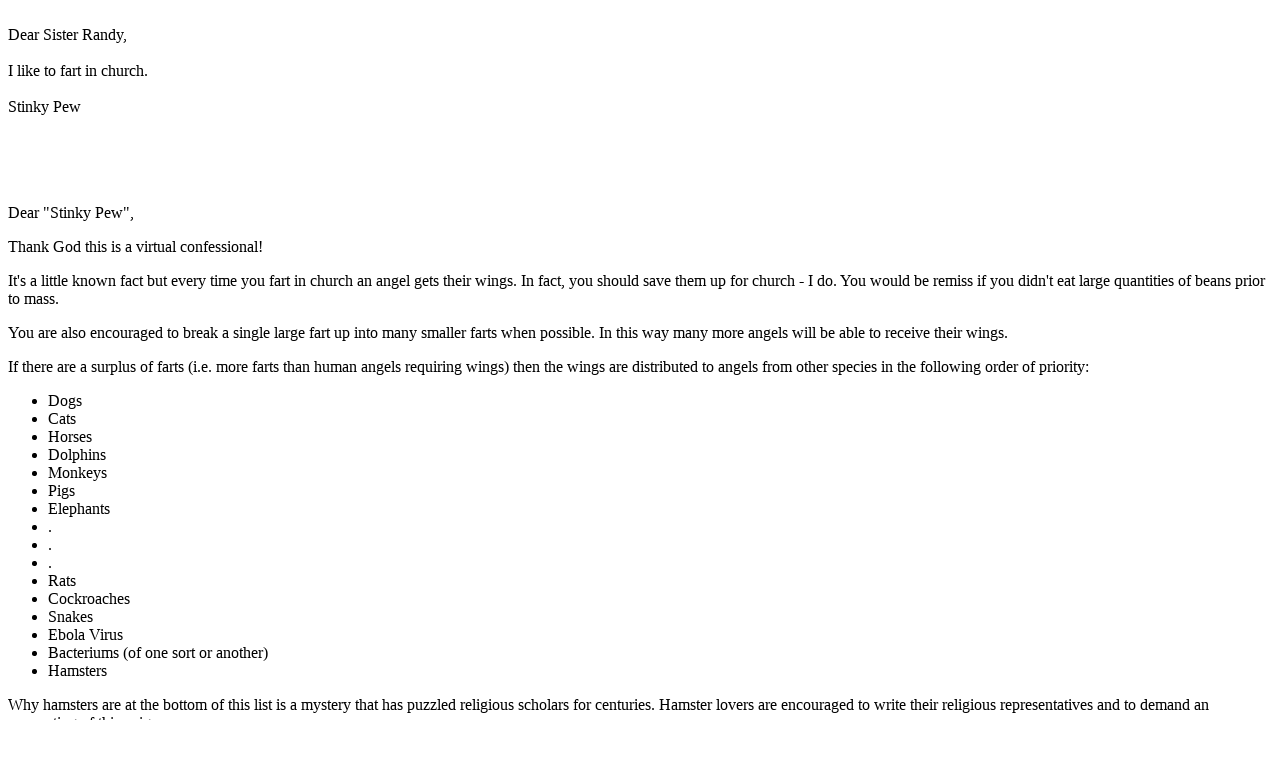

--- FILE ---
content_type: text/html
request_url: http://sisterrandy.com/confessions/c0019.html
body_size: 1004
content:
<!doctype html public "-//w3c//dtd html 4.0 transitional//en">
<html>
<head>
   <meta http-equiv="Content-Type" content="text/html; charset=iso-8859-1">
   <meta name="GENERATOR" content="Mozilla/4.7 [en] (X11; I; IRIX64 6.5 IP30) [Netscape]">
   <title> Sister Randy </title>
</head>
<body>



<P> <BR> Dear Sister Randy,

<BR> <BR>
I like to fart in church.

<BR> <BR>
Stinky Pew




<P> <P> <BR> <BR> <BR> <BR>
Dear "Stinky Pew",

<P>
Thank God this is a virtual confessional!

<P>
It's a little known fact but every time you fart in church an angel gets their wings.  In fact, you should save them up for church - I do.  You would be remiss if you didn't eat large quantities of beans prior to mass.

<P>
You are also encouraged to break a single large fart up into many smaller farts when possible.  In this way many more angels will be able to receive their wings.

<P>
If there are a surplus of farts (i.e. more farts than human angels requiring wings) then the wings are distributed to angels from other species in the following order of priority:

<ul>

<li> Dogs
<li> Cats
<li> Horses
<li> Dolphins
<li> Monkeys
<li> Pigs
<li> Elephants
<li> .
<li> .
<li> .
<li> Rats
<li> Cockroaches
<li> Snakes
<li> Ebola Virus
<li> Bacteriums (of one sort or another)
<li> Hamsters

</ul>

<P>
Why hamsters are at the bottom of this list is a mystery that has puzzled religious scholars for centuries. Hamster lovers are encouraged to write their religious representatives and to demand an accounting of this enigma.

<P>
SPECIAL EDUCATIONAL NOTE:  Although farting in church is a blessed event it never-the-less creates an unpleasant odor which is why churches have such high ceilings (i.e. so that the escaping gas can ascend and accumulate harmlessly in the rafters.)

<BR> <BR>
Amen,
<BR>Sister Randy


</body>
</html>














































